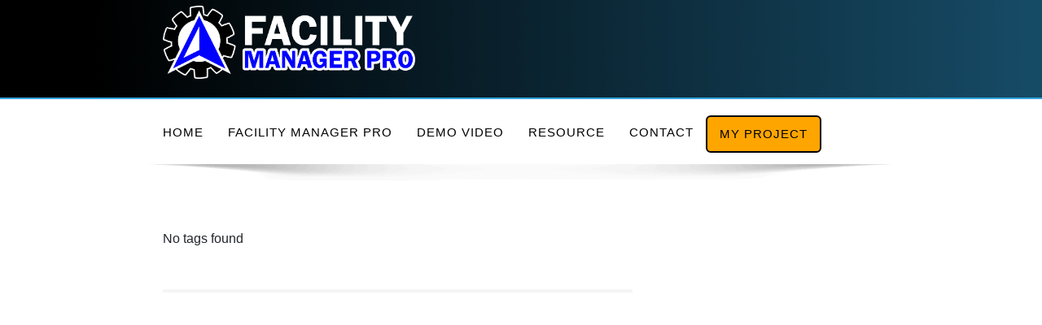

--- FILE ---
content_type: text/css
request_url: https://facilitymanagerpro.com/wp-content/uploads/useanyfont/uaf.css?ver=1676601565
body_size: 199
content:
				@font-face {
					font-family: 'rock-salt';
					src: url('/wp-content/uploads/useanyfont/8024Rock-Salt.woff2') format('woff2'),
						url('/wp-content/uploads/useanyfont/8024Rock-Salt.woff') format('woff');
					  font-display: auto;
				}

				.rock-salt{font-family: 'rock-salt' !important;}

						.site-title{
					font-family: 'rock-salt' !important;
				}
		